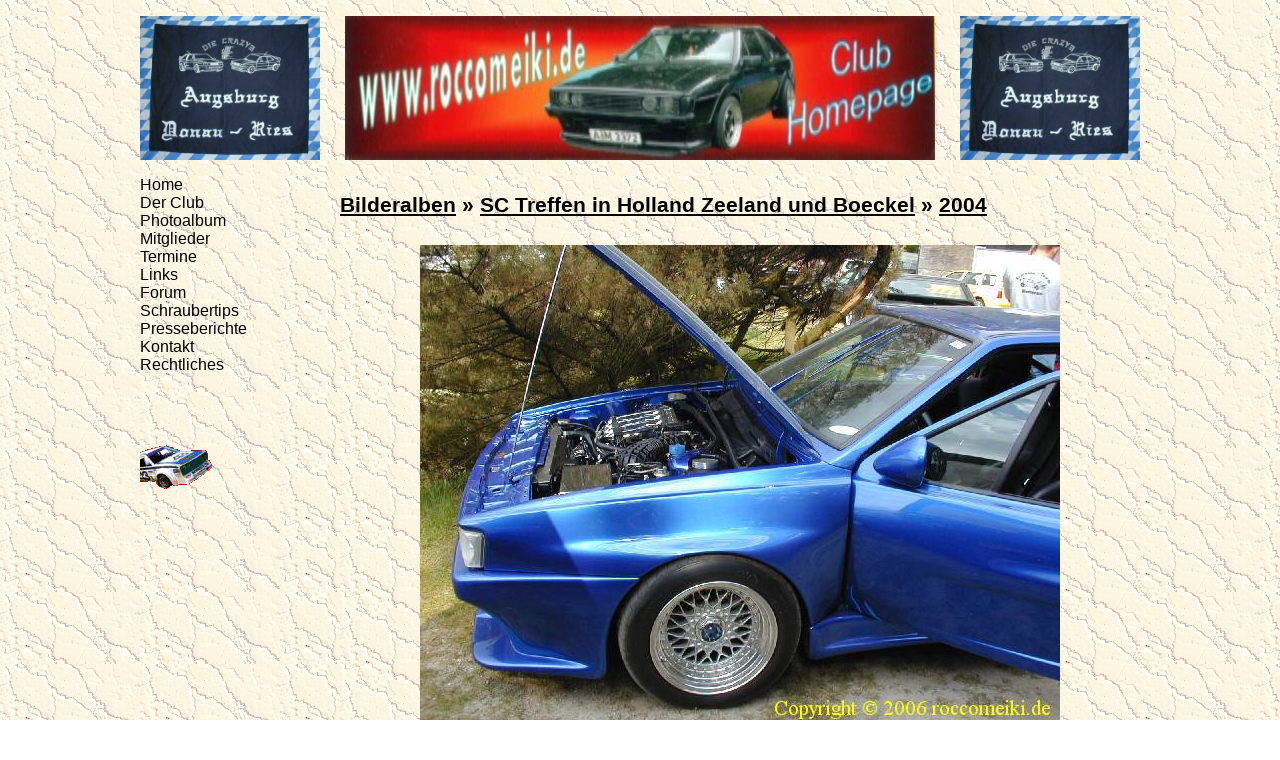

--- FILE ---
content_type: text/html; charset=UTF-8
request_url: https://roccomeiki.de/galerie.php?galid=18&galpicid=1068
body_size: 33704
content:
<!DOCTYPE html PUBLIC "-//W3C//DTD XHTML 1.0 Transitional//EN" "http://www.w3.org/TR/xhtml1/DTD/xhtml1-transitional.dtd" ><html xmlns="http://www.w3.org/1999/xhtml" xml:lang="en" lang="en" >
<head>
<title>roccomeiki.de</title>
<meta http-equiv="content-type" content="text/html; charset=iso-8859-1"/>
<link rel="stylesheet" href="css/stylesheet.css" type="text/css" />

</head>
<body>
<div id="pagewidth" >
	<!DOCTYPE html PUBLIC "-//W3C//DTD XHTML 1.0 Transitional//EN" "http://www.w3.org/TR/xhtml1/DTD/xhtml1-transitional.dtd" ><html xmlns="http://www.w3.org/1999/xhtml" xml:lang="en" lang="en" >
<head>
<title>roccomeiki.de</title>
<meta http-equiv="content-type" content="text/html;charset=utf-8" />
<link rel="stylesheet" href="css/stylesheet.css" type="text/css" />

</head>
<body>
	<div id="header">
		<div id="logo">
			<p style="text-align: center">
			<img border="0" src="images/clubfahn.jpg" width="180" height="144" align="left">
			<img border="0" src="images/banner01.jpg" width="590" height="144" align="center">
			<img border="0" src="images/clubfahn.jpg" width="180" height="144" align="right">
		</div>
	</div>
</body>
</html>	
	<div id="wrapper" class="clearfix">
		<div id="maincol">
			<!-- JavaScript f�r BB-Code-Funktion -->
<script src="01scripts/01module/01gallery/templates/javas.js" type="text/javascript"></script>
<script src="01scripts/01acp/system/js/mootools-core.js" type="text/javascript"></script>
<script src="01scripts/01acp/system/js/mootools-more.js" type="text/javascript"></script>
<script src="01scripts/01module/01gallery/templates/slimbox.js" type="text/javascript"></script>

<style type="text/css">
/* Die �brigen CSS-Defitionen werden im 01ACP->Einstellungen->Bildergalerie vorgenommen!
Dieser Abschnitt ist nur f�r korrekte Pfadangaben an dieser Stelle n�tig */

.lbLoading {
	background: #fff url(01scripts/01module/01gallery/images/loading.gif) no-repeat center;
}

#lbPrevLink:hover {
	background: transparent url(01scripts/01module/01gallery/images/prevlabel.gif) no-repeat 0 15%;
}

#lbNextLink:hover {
	background: transparent url(01scripts/01module/01gallery/images/nextlabel.gif) no-repeat 100% 15%;
}

#lbCloseLink {
	background: transparent url(01scripts/01module/01gallery/images/closelabel.gif) no-repeat center;
}
</style>

<script type="text/javascript">
Slimbox.scanPage = function() {
	$$(document.links).filter(function(el) {
		return el.rel && el.rel.test(/^lightbox/i);
	}).slimbox({
		/* Put custom options here */
		loop: true,
		name_galid: "galid",
		name_picfilename: "picfilename",
		name_picid: "galpicid",
		name_picpage: "picpage",
		name_galpage: "galpage",
		link_url: "/galerie.php?",		// KEINE VER�NDERUNG vornehmen!!!
		changeLocation:true,				// Beim Schlie�en der Lightbox springt das Hauptfenster zur Detailansicht des zuletzt in der Lightbox ge�ffneten Bildes
		initialWidth: 800,					// Anfangs-Breite f�r die Lightbox
		initialHeight: 600,					// Anfangs-H�he f�r die Lightbox
		overlayOpacity: 0.7,				// Transparenz des Hintergrund-Overlays (1 = 100%, 0=0%)
		overlayFadeDuration: 200,			// Dauer des Abdunklungs-Vorgangs (ms)
		imageFadeDuration: 0,				// Dauer des Bild-Fadein-Effekts (ms)
		resizeDuration: 0,					// Dauer des Resize-Vorgangs (ms)
		captionAnimationDuration: 0,		// Dauer bis der Subtitle eingeblendet wird (ms)
		counterText: "Bild <strong>{x}</strong> von <strong>{y}</strong> (Navigieren Sie mit den Pfeiltasten)",
		previousKeys: [37, 80, 33, 75],
		nextKeys: [39, 78, 76],
		closeKeys: [27, 8, 19, 69, 46, 35, 36]

		}, null, function(el) {
		return (this == el) || ((this.rel.length > 8) && (this.rel == el.rel));
	});
};
window.addEvent("domready", Slimbox.scanPage);
</script>

<link rel="stylesheet" type="text/css" href="01scripts/01module/01gallery/templates/style.css" />
<style type="text/css">
.cssgallery li{
	width:auto;
	height:115px;
}

.cssgallery li.stream{
	width:160px;
	height:115px;
}

.cssgallery li.smallstream{
	width:50px;
	height:67px;
}

.cssgallery a:link,
.cssgallery a:visited,
.cssgallery a:focus,
.cssgallery a:hover,
.cssgallery a:active{
	width:150px;
	height:150px;
	position:absolute; top:50%; left:50%;
	margin:-55px 0 0 -75px;
}

.cssgallery li.smallstream a:link,
.cssgallery li.smallstream a:visited,
.cssgallery li.smallstream a:focus,
.cssgallery li.smallstream a:hover,
.cssgallery li.smallstream a:active{
	width:40px;
	height:40px;
	position:absolute; top:50%; left:50%;
	margin:-30px 0 0 -20px;
}

</style>
<div id="_01gallery" class="box_out">

<a name="01jump2top"></a><h2 class="breadcrumps"><a href="/galerie.php#">Bilderalben</a> &raquo; <a href="/galerie.php?galid=16">SC Treffen in Holland Zeeland und Boeckel</a> &raquo; <a href="/galerie.php?galid=18">2004</a></h2><a href="01scripts/01module/01gallery/galerien/gal_18/bild-001_6f0bac834c.jpg?947" rel="lightbox-gal18set" title="bild-001.jpg - "></a><a href="01scripts/01module/01gallery/galerien/gal_18/bild-002_c48d1faab5.jpg?948" rel="lightbox-gal18set" title="bild-002.jpg - "></a><a href="01scripts/01module/01gallery/galerien/gal_18/bild-003_a9c949c856.jpg?949" rel="lightbox-gal18set" title="bild-003.jpg - "></a><a href="01scripts/01module/01gallery/galerien/gal_18/bild-004_8c4961d561.jpg?950" rel="lightbox-gal18set" title="bild-004.jpg - "></a><a href="01scripts/01module/01gallery/galerien/gal_18/bild-005_18a8d28c09.jpg?951" rel="lightbox-gal18set" title="bild-005.jpg - "></a><a href="01scripts/01module/01gallery/galerien/gal_18/bild-006_5c41d8b08e.jpg?952" rel="lightbox-gal18set" title="bild-006.jpg - "></a><a href="01scripts/01module/01gallery/galerien/gal_18/bild-007_bcf4c65d1d.jpg?953" rel="lightbox-gal18set" title="bild-007.jpg - "></a><a href="01scripts/01module/01gallery/galerien/gal_18/bild-008_0745216060.jpg?954" rel="lightbox-gal18set" title="bild-008.jpg - "></a><a href="01scripts/01module/01gallery/galerien/gal_18/bild-009_64ceef7907.jpg?955" rel="lightbox-gal18set" title="bild-009.jpg - "></a><a href="01scripts/01module/01gallery/galerien/gal_18/bild-010_8b763846af.jpg?956" rel="lightbox-gal18set" title="bild-010.jpg - "></a><a href="01scripts/01module/01gallery/galerien/gal_18/bild-011_10969bb082.jpg?957" rel="lightbox-gal18set" title="bild-011.jpg - "></a><a href="01scripts/01module/01gallery/galerien/gal_18/bild-012_3fae109faf.jpg?958" rel="lightbox-gal18set" title="bild-012.jpg - "></a><a href="01scripts/01module/01gallery/galerien/gal_18/bild-013_916b21fffd.jpg?959" rel="lightbox-gal18set" title="bild-013.jpg - "></a><a href="01scripts/01module/01gallery/galerien/gal_18/bild-014_a5f3c8d9bd.jpg?960" rel="lightbox-gal18set" title="bild-014.jpg - "></a><a href="01scripts/01module/01gallery/galerien/gal_18/bild-015_335cbcfec1.jpg?961" rel="lightbox-gal18set" title="bild-015.jpg - "></a><a href="01scripts/01module/01gallery/galerien/gal_18/bild-016_c4c621ca9c.jpg?962" rel="lightbox-gal18set" title="bild-016.jpg - "></a><a href="01scripts/01module/01gallery/galerien/gal_18/bild-017_f90e13125c.jpg?963" rel="lightbox-gal18set" title="bild-017.jpg - "></a><a href="01scripts/01module/01gallery/galerien/gal_18/bild-018_c63d933105.jpg?964" rel="lightbox-gal18set" title="bild-018.jpg - "></a><a href="01scripts/01module/01gallery/galerien/gal_18/bild-019_b590134f81.jpg?965" rel="lightbox-gal18set" title="bild-019.jpg - "></a><a href="01scripts/01module/01gallery/galerien/gal_18/bild-020_e833786315.jpg?966" rel="lightbox-gal18set" title="bild-020.jpg - "></a><a href="01scripts/01module/01gallery/galerien/gal_18/bild-021_49af5ecfec.jpg?967" rel="lightbox-gal18set" title="bild-021.jpg - "></a><a href="01scripts/01module/01gallery/galerien/gal_18/bild-022_5ecd41c36d.jpg?968" rel="lightbox-gal18set" title="bild-022.jpg - "></a><a href="01scripts/01module/01gallery/galerien/gal_18/bild-023_c488047a66.jpg?969" rel="lightbox-gal18set" title="bild-023.jpg - "></a><a href="01scripts/01module/01gallery/galerien/gal_18/bild-024_38eb144897.jpg?970" rel="lightbox-gal18set" title="bild-024.jpg - "></a><a href="01scripts/01module/01gallery/galerien/gal_18/bild-025_06cbc28392.jpg?971" rel="lightbox-gal18set" title="bild-025.jpg - "></a><a href="01scripts/01module/01gallery/galerien/gal_18/bild-026_20281f7969.jpg?972" rel="lightbox-gal18set" title="bild-026.jpg - "></a><a href="01scripts/01module/01gallery/galerien/gal_18/bild-027_1423a4e90d.jpg?973" rel="lightbox-gal18set" title="bild-027.jpg - "></a><a href="01scripts/01module/01gallery/galerien/gal_18/bild-028_6f129a024b.jpg?974" rel="lightbox-gal18set" title="bild-028.jpg - "></a><a href="01scripts/01module/01gallery/galerien/gal_18/bild-029_02db77b81a.jpg?975" rel="lightbox-gal18set" title="bild-029.jpg - "></a><a href="01scripts/01module/01gallery/galerien/gal_18/bild-030_a3d4aaca15.jpg?976" rel="lightbox-gal18set" title="bild-030.jpg - "></a><a href="01scripts/01module/01gallery/galerien/gal_18/bild-031_8a88410279.jpg?977" rel="lightbox-gal18set" title="bild-031.jpg - "></a><a href="01scripts/01module/01gallery/galerien/gal_18/bild-032_16502cb679.jpg?978" rel="lightbox-gal18set" title="bild-032.jpg - "></a><a href="01scripts/01module/01gallery/galerien/gal_18/bild-033_06b219ccd7.jpg?979" rel="lightbox-gal18set" title="bild-033.jpg - "></a><a href="01scripts/01module/01gallery/galerien/gal_18/bild-034_d695e1e295.jpg?980" rel="lightbox-gal18set" title="bild-034.jpg - "></a><a href="01scripts/01module/01gallery/galerien/gal_18/bild-035_8bbe3daf55.jpg?981" rel="lightbox-gal18set" title="bild-035.jpg - "></a><a href="01scripts/01module/01gallery/galerien/gal_18/bild-036_60da67ed4b.jpg?982" rel="lightbox-gal18set" title="bild-036.jpg - "></a><a href="01scripts/01module/01gallery/galerien/gal_18/bild-037_13bd178c1b.jpg?983" rel="lightbox-gal18set" title="bild-037.jpg - "></a><a href="01scripts/01module/01gallery/galerien/gal_18/bild-038_18e9ef18cc.jpg?984" rel="lightbox-gal18set" title="bild-038.jpg - "></a><a href="01scripts/01module/01gallery/galerien/gal_18/bild-039_62bccf5d11.jpg?985" rel="lightbox-gal18set" title="bild-039.jpg - "></a><a href="01scripts/01module/01gallery/galerien/gal_18/bild-040_dd3072ab88.jpg?986" rel="lightbox-gal18set" title="bild-040.jpg - "></a><a href="01scripts/01module/01gallery/galerien/gal_18/bild-041_f794bb2172.jpg?987" rel="lightbox-gal18set" title="bild-041.jpg - "></a><a href="01scripts/01module/01gallery/galerien/gal_18/bild-042_a5f41aae8d.jpg?988" rel="lightbox-gal18set" title="bild-042.jpg - "></a><a href="01scripts/01module/01gallery/galerien/gal_18/bild-043_e0f7e3d846.jpg?989" rel="lightbox-gal18set" title="bild-043.jpg - "></a><a href="01scripts/01module/01gallery/galerien/gal_18/bild-044_0c2d6b47f2.jpg?990" rel="lightbox-gal18set" title="bild-044.jpg - "></a><a href="01scripts/01module/01gallery/galerien/gal_18/bild-045_9763b04b30.jpg?991" rel="lightbox-gal18set" title="bild-045.jpg - "></a><a href="01scripts/01module/01gallery/galerien/gal_18/bild-046_d6686cb8f7.jpg?992" rel="lightbox-gal18set" title="bild-046.jpg - "></a><a href="01scripts/01module/01gallery/galerien/gal_18/bild-047_d550751173.jpg?993" rel="lightbox-gal18set" title="bild-047.jpg - "></a><a href="01scripts/01module/01gallery/galerien/gal_18/bild-048_1e9d762503.jpg?994" rel="lightbox-gal18set" title="bild-048.jpg - "></a><a href="01scripts/01module/01gallery/galerien/gal_18/bild-049_d0166ee55d.jpg?995" rel="lightbox-gal18set" title="bild-049.jpg - "></a><a href="01scripts/01module/01gallery/galerien/gal_18/bild-050_3657dadab3.jpg?996" rel="lightbox-gal18set" title="bild-050.jpg - "></a><a href="01scripts/01module/01gallery/galerien/gal_18/bild-051_0dbb78068a.jpg?997" rel="lightbox-gal18set" title="bild-051.jpg - "></a><a href="01scripts/01module/01gallery/galerien/gal_18/bild-052_6ff99839ff.jpg?998" rel="lightbox-gal18set" title="bild-052.jpg - "></a><a href="01scripts/01module/01gallery/galerien/gal_18/bild-053_3084c0925a.jpg?999" rel="lightbox-gal18set" title="bild-053.jpg - "></a><a href="01scripts/01module/01gallery/galerien/gal_18/bild-054_dbe89b75d8.jpg?1000" rel="lightbox-gal18set" title="bild-054.jpg - "></a><a href="01scripts/01module/01gallery/galerien/gal_18/bild-055_4f469d8d67.jpg?1001" rel="lightbox-gal18set" title="bild-055.jpg - "></a><a href="01scripts/01module/01gallery/galerien/gal_18/bild-056_0733089943.jpg?1002" rel="lightbox-gal18set" title="bild-056.jpg - "></a><a href="01scripts/01module/01gallery/galerien/gal_18/bild-057_024517a452.jpg?1003" rel="lightbox-gal18set" title="bild-057.jpg - "></a><a href="01scripts/01module/01gallery/galerien/gal_18/bild-058_b0ca483c40.jpg?1004" rel="lightbox-gal18set" title="bild-058.jpg - "></a><a href="01scripts/01module/01gallery/galerien/gal_18/bild-059_4e27d98453.jpg?1005" rel="lightbox-gal18set" title="bild-059.jpg - "></a><a href="01scripts/01module/01gallery/galerien/gal_18/bild-060_7202d78a2d.jpg?1006" rel="lightbox-gal18set" title="bild-060.jpg - "></a><a href="01scripts/01module/01gallery/galerien/gal_18/bild-061_c7b5377161.jpg?1007" rel="lightbox-gal18set" title="bild-061.jpg - "></a><a href="01scripts/01module/01gallery/galerien/gal_18/bild-062_136fe0e6f0.jpg?1008" rel="lightbox-gal18set" title="bild-062.jpg - "></a><a href="01scripts/01module/01gallery/galerien/gal_18/bild-063_8c89ad34c3.jpg?1009" rel="lightbox-gal18set" title="bild-063.jpg - "></a><a href="01scripts/01module/01gallery/galerien/gal_18/bild-064_8e40f6490b.jpg?1010" rel="lightbox-gal18set" title="bild-064.jpg - "></a><a href="01scripts/01module/01gallery/galerien/gal_18/bild-065_d62efe0530.jpg?1011" rel="lightbox-gal18set" title="bild-065.jpg - "></a><a href="01scripts/01module/01gallery/galerien/gal_18/bild-066_dc154c061f.jpg?1012" rel="lightbox-gal18set" title="bild-066.jpg - "></a><a href="01scripts/01module/01gallery/galerien/gal_18/bild-067_4602f74b81.jpg?1013" rel="lightbox-gal18set" title="bild-067.jpg - "></a><a href="01scripts/01module/01gallery/galerien/gal_18/bild-068_8da50a24c9.jpg?1014" rel="lightbox-gal18set" title="bild-068.jpg - "></a><a href="01scripts/01module/01gallery/galerien/gal_18/bild-069_07a5be0429.jpg?1015" rel="lightbox-gal18set" title="bild-069.jpg - "></a><a href="01scripts/01module/01gallery/galerien/gal_18/bild-070_7953a1f72c.jpg?1016" rel="lightbox-gal18set" title="bild-070.jpg - "></a><a href="01scripts/01module/01gallery/galerien/gal_18/bild-071_c0d8ef3712.jpg?1017" rel="lightbox-gal18set" title="bild-071.jpg - "></a><a href="01scripts/01module/01gallery/galerien/gal_18/bild-072_b12e0158fa.jpg?1018" rel="lightbox-gal18set" title="bild-072.jpg - "></a><a href="01scripts/01module/01gallery/galerien/gal_18/bild-073_b3f1e6e36a.jpg?1019" rel="lightbox-gal18set" title="bild-073.jpg - "></a><a href="01scripts/01module/01gallery/galerien/gal_18/bild-074_79e7f9b80b.jpg?1020" rel="lightbox-gal18set" title="bild-074.jpg - "></a><a href="01scripts/01module/01gallery/galerien/gal_18/bild-075_595f9ead38.jpg?1021" rel="lightbox-gal18set" title="bild-075.jpg - "></a><a href="01scripts/01module/01gallery/galerien/gal_18/bild-076_e1c2192849.jpg?1022" rel="lightbox-gal18set" title="bild-076.jpg - "></a><a href="01scripts/01module/01gallery/galerien/gal_18/bild-077_2eeda86eca.jpg?1023" rel="lightbox-gal18set" title="bild-077.jpg - "></a><a href="01scripts/01module/01gallery/galerien/gal_18/bild-078_7c3ba3f179.jpg?1024" rel="lightbox-gal18set" title="bild-078.jpg - "></a><a href="01scripts/01module/01gallery/galerien/gal_18/bild-079_32d662dbed.jpg?1025" rel="lightbox-gal18set" title="bild-079.jpg - "></a><a href="01scripts/01module/01gallery/galerien/gal_18/bild-080_5188b9f3bf.jpg?1026" rel="lightbox-gal18set" title="bild-080.jpg - "></a><a href="01scripts/01module/01gallery/galerien/gal_18/bild-081_107cafc627.jpg?1027" rel="lightbox-gal18set" title="bild-081.jpg - "></a><a href="01scripts/01module/01gallery/galerien/gal_18/bild-082_a45f3da983.jpg?1028" rel="lightbox-gal18set" title="bild-082.jpg - "></a><a href="01scripts/01module/01gallery/galerien/gal_18/bild-083_fca4efd999.jpg?1029" rel="lightbox-gal18set" title="bild-083.jpg - "></a><a href="01scripts/01module/01gallery/galerien/gal_18/bild-084_af8e0feff8.jpg?1030" rel="lightbox-gal18set" title="bild-084.jpg - "></a><a href="01scripts/01module/01gallery/galerien/gal_18/bild-085_431778b312.jpg?1031" rel="lightbox-gal18set" title="bild-085.jpg - "></a><a href="01scripts/01module/01gallery/galerien/gal_18/bild-086_42e648d685.jpg?1032" rel="lightbox-gal18set" title="bild-086.jpg - "></a><a href="01scripts/01module/01gallery/galerien/gal_18/bild-087_a1df775418.jpg?1033" rel="lightbox-gal18set" title="bild-087.jpg - "></a><a href="01scripts/01module/01gallery/galerien/gal_18/bild-088_2f14a1c1d4.jpg?1034" rel="lightbox-gal18set" title="bild-088.jpg - "></a><a href="01scripts/01module/01gallery/galerien/gal_18/bild-089_d676d50de1.jpg?1035" rel="lightbox-gal18set" title="bild-089.jpg - "></a><a href="01scripts/01module/01gallery/galerien/gal_18/bild-090_f46f0603e6.jpg?1036" rel="lightbox-gal18set" title="bild-090.jpg - "></a><a href="01scripts/01module/01gallery/galerien/gal_18/bild-091_a57ae1275e.jpg?1037" rel="lightbox-gal18set" title="bild-091.jpg - "></a><a href="01scripts/01module/01gallery/galerien/gal_18/bild-092_490ee83551.jpg?1038" rel="lightbox-gal18set" title="bild-092.jpg - "></a><a href="01scripts/01module/01gallery/galerien/gal_18/bild-093_15bbe2c444.jpg?1039" rel="lightbox-gal18set" title="bild-093.jpg - "></a><a href="01scripts/01module/01gallery/galerien/gal_18/bild-094_df12f14e3a.jpg?1040" rel="lightbox-gal18set" title="bild-094.jpg - "></a><a href="01scripts/01module/01gallery/galerien/gal_18/bild-095_ec932f17a8.jpg?1041" rel="lightbox-gal18set" title="bild-095.jpg - "></a><a href="01scripts/01module/01gallery/galerien/gal_18/bild-096_858df53601.jpg?1042" rel="lightbox-gal18set" title="bild-096.jpg - "></a><a href="01scripts/01module/01gallery/galerien/gal_18/bild-097_61691a470c.jpg?1043" rel="lightbox-gal18set" title="bild-097.jpg - "></a><a href="01scripts/01module/01gallery/galerien/gal_18/bild-098_33f6c50019.jpg?1044" rel="lightbox-gal18set" title="bild-098.jpg - "></a><a href="01scripts/01module/01gallery/galerien/gal_18/bild-099_fd5a28b978.jpg?1045" rel="lightbox-gal18set" title="bild-099.jpg - "></a><a href="01scripts/01module/01gallery/galerien/gal_18/bild-100_b64b5acf29.jpg?1046" rel="lightbox-gal18set" title="bild-100.jpg - "></a><a href="01scripts/01module/01gallery/galerien/gal_18/bild-101_382c9c9c03.jpg?1047" rel="lightbox-gal18set" title="bild-101.jpg - "></a><a href="01scripts/01module/01gallery/galerien/gal_18/bild-102_016d5dcf68.jpg?1048" rel="lightbox-gal18set" title="bild-102.jpg - "></a><a href="01scripts/01module/01gallery/galerien/gal_18/bild-103_4c488d4f2b.jpg?1049" rel="lightbox-gal18set" title="bild-103.jpg - "></a><a href="01scripts/01module/01gallery/galerien/gal_18/bild-104_7a90a2fd7e.jpg?1050" rel="lightbox-gal18set" title="bild-104.jpg - "></a><a href="01scripts/01module/01gallery/galerien/gal_18/bild-105_abeebd1742.jpg?1052" rel="lightbox-gal18set" title="bild-105.jpg - "></a><a href="01scripts/01module/01gallery/galerien/gal_18/bild-106_d75ca57c18.jpg?1051" rel="lightbox-gal18set" title="bild-106.jpg - "></a><a href="01scripts/01module/01gallery/galerien/gal_18/bild-107_3e25349e93.jpg?1053" rel="lightbox-gal18set" title="bild-107.jpg - "></a><a href="01scripts/01module/01gallery/galerien/gal_18/bild-108_ef39158436.jpg?1054" rel="lightbox-gal18set" title="bild-108.jpg - "></a><a href="01scripts/01module/01gallery/galerien/gal_18/bild-109_2bb3500d9d.jpg?1055" rel="lightbox-gal18set" title="bild-109.jpg - "></a><a href="01scripts/01module/01gallery/galerien/gal_18/bild-110_9a597f9aff.jpg?1056" rel="lightbox-gal18set" title="bild-110.jpg - "></a><a href="01scripts/01module/01gallery/galerien/gal_18/bild-111_633b21a0dc.jpg?1057" rel="lightbox-gal18set" title="bild-111.jpg - "></a><a href="01scripts/01module/01gallery/galerien/gal_18/bild-112_649fc3ef0e.jpg?1058" rel="lightbox-gal18set" title="bild-112.jpg - "></a><a href="01scripts/01module/01gallery/galerien/gal_18/bild-113_3a031bd842.jpg?1059" rel="lightbox-gal18set" title="bild-113.jpg - "></a><a href="01scripts/01module/01gallery/galerien/gal_18/bild-114_7d739d314b.jpg?1060" rel="lightbox-gal18set" title="bild-114.jpg - "></a><a href="01scripts/01module/01gallery/galerien/gal_18/bild-115_051b6220de.jpg?1061" rel="lightbox-gal18set" title="bild-115.jpg - "></a><a href="01scripts/01module/01gallery/galerien/gal_18/bild-116_fdc10c5481.jpg?1062" rel="lightbox-gal18set" title="bild-116.jpg - "></a><a href="01scripts/01module/01gallery/galerien/gal_18/bild-117_7025bd5be6.jpg?1063" rel="lightbox-gal18set" title="bild-117.jpg - "></a><a href="01scripts/01module/01gallery/galerien/gal_18/bild-118_eb327d1e9b.jpg?1064" rel="lightbox-gal18set" title="bild-118.jpg - "></a><a href="01scripts/01module/01gallery/galerien/gal_18/bild-119_04f153809f.jpg?1065" rel="lightbox-gal18set" title="bild-119.jpg - "></a><a href="01scripts/01module/01gallery/galerien/gal_18/bild-120_d007b248ec.jpg?1066" rel="lightbox-gal18set" title="bild-120.jpg - "></a><a href="01scripts/01module/01gallery/galerien/gal_18/bild-121_c9d28c48f1.jpg?1067" rel="lightbox-gal18set" title="bild-121.jpg - "></a><div class="picdetailview">
	<a href="01scripts/01module/01gallery/galerien/gal_18/bild-122_12d6df5b63.jpg?1068" rel="lightbox-gal18set" title="bild-122.jpg - ">
		<img src="01scripts/01module/01gallery/galerien/gal_18/bild-122_12d6df5b63.jpg" alt="bild-122.jpg - " class="picdetailimg" />
	</a>
	<h3 class="picdetailh3">bild-122.jpg</h3>
	<p></p>
</div>

<table border="0" align="center" width="100%">
	<tr>
		<td width="33%" align="center">
					<a href="/galerie.php?galid=18&amp;galpicid=1067">&laquo; Vorheriges Bild</a>
				</td>
		<td width="33%" align="center">
			<b>Bild 122</b> von 142<br />
			<a href="/galerie.php?galid=18">&raquo; Zur&uuml;ck zur &Uuml;bersicht &laquo;</a>
		</td>
		<td width="33%" align="cener">
					<a href="/galerie.php?galid=18&amp;galpicid=1069">N&auml;chstes Bild &raquo;</a>
				</td>
	</tr>
</table>

<div class="picstream">
	

<ul class="cssgallery">
<li class="stream"><a href="/galerie.php?galid=18&amp;galpicid=1066"><img src="01scripts/01module/01gallery/galerien/gal_18/bild-120_d007b248ec_tb.jpg" alt="Bild-Thumbnail" /></a></li>
<li class="stream"><a href="/galerie.php?galid=18&amp;galpicid=1067"><img src="01scripts/01module/01gallery/galerien/gal_18/bild-121_c9d28c48f1_tb.jpg" alt="Bild-Thumbnail" /></a></li>
<li class="stream"><a href="#01jump2top" class="stream"><img src="01scripts/01module/01gallery/galerien/gal_18/bild-122_12d6df5b63_tb.jpg" alt="Bild-Thumbnail" /></a></li>
<li class="stream"><a href="/galerie.php?galid=18&amp;galpicid=1069"><img src="01scripts/01module/01gallery/galerien/gal_18/bild-123_7ad45cef67_tb.jpg" alt="Bild-Thumbnail" /></a></li>
<li class="stream"><a href="/galerie.php?galid=18&amp;galpicid=1070"><img src="01scripts/01module/01gallery/galerien/gal_18/bild-124_7eeab9591e_tb.jpg" alt="Bild-Thumbnail" /></a></li>
</ul>

</div>
<br style="clear: both;" /><a href="01scripts/01module/01gallery/galerien/gal_18/bild-123_7ad45cef67.jpg?1069" rel="lightbox-gal18set" title="bild-123.jpg - "></a><a href="01scripts/01module/01gallery/galerien/gal_18/bild-124_7eeab9591e.jpg?1070" rel="lightbox-gal18set" title="bild-124.jpg - "></a><a href="01scripts/01module/01gallery/galerien/gal_18/bild-125_4eb0b4110f.jpg?1071" rel="lightbox-gal18set" title="bild-125.jpg - "></a><a href="01scripts/01module/01gallery/galerien/gal_18/bild-126_0be43e079c.jpg?1072" rel="lightbox-gal18set" title="bild-126.jpg - "></a><a href="01scripts/01module/01gallery/galerien/gal_18/bild-127_9113409d7f.jpg?1073" rel="lightbox-gal18set" title="bild-127.jpg - "></a><a href="01scripts/01module/01gallery/galerien/gal_18/bild-128_4e2919bfc4.jpg?1074" rel="lightbox-gal18set" title="bild-128.jpg - "></a><a href="01scripts/01module/01gallery/galerien/gal_18/bild-129_258ef92bba.jpg?1075" rel="lightbox-gal18set" title="bild-129.jpg - "></a><a href="01scripts/01module/01gallery/galerien/gal_18/bild-130_656a463832.jpg?1076" rel="lightbox-gal18set" title="bild-130.jpg - "></a><a href="01scripts/01module/01gallery/galerien/gal_18/bild-131_cfd76bb57d.jpg?1077" rel="lightbox-gal18set" title="bild-131.jpg - "></a><a href="01scripts/01module/01gallery/galerien/gal_18/bild-132_47a798c475.jpg?1078" rel="lightbox-gal18set" title="bild-132.jpg - "></a><a href="01scripts/01module/01gallery/galerien/gal_18/bild-133_89de2dc03d.jpg?1079" rel="lightbox-gal18set" title="bild-133.jpg - "></a><a href="01scripts/01module/01gallery/galerien/gal_18/bild-134_bee9a038fe.jpg?1080" rel="lightbox-gal18set" title="bild-134.jpg - "></a><a href="01scripts/01module/01gallery/galerien/gal_18/bild-135_f9e6ac8a05.jpg?1081" rel="lightbox-gal18set" title="bild-135.jpg - "></a><a href="01scripts/01module/01gallery/galerien/gal_18/bild-136_9448276689.jpg?1082" rel="lightbox-gal18set" title="bild-136.jpg - "></a><a href="01scripts/01module/01gallery/galerien/gal_18/bild-137_1e12d895ed.jpg?1083" rel="lightbox-gal18set" title="bild-137.jpg - "></a><a href="01scripts/01module/01gallery/galerien/gal_18/bild-138_7069256dad.jpg?1084" rel="lightbox-gal18set" title="bild-138.jpg - "></a><a href="01scripts/01module/01gallery/galerien/gal_18/bild-139_8a28ef0902.jpg?1085" rel="lightbox-gal18set" title="bild-139.jpg - "></a><a href="01scripts/01module/01gallery/galerien/gal_18/bild-140_4a176abc9c.jpg?1086" rel="lightbox-gal18set" title="bild-140.jpg - "></a><a href="01scripts/01module/01gallery/galerien/gal_18/bild-141_66d26454ca.jpg?1087" rel="lightbox-gal18set" title="bild-141.jpg - "></a><a href="01scripts/01module/01gallery/galerien/gal_18/bild-142_eb218b749c.jpg?1088" rel="lightbox-gal18set" title="bild-142.jpg - "></a>
<a name="01jumpcomments"></a><a name="01comment"></a>
<a name="01jumpcomments_add"></a>


<form action="/galerie.php?galid=18&amp;galpicid=1068&amp;galcompage=0&amp;galcompage=1#01jumpcomments_add" method="post" name="post">
<table align="center" class="page_text commentaddbox">

	<tr>
		<td colspan="2"><h2>Kommentar hinzuf&uuml;gen</h2></td>
	</tr>

    <tr>
        <td style="width:340px"><input type="text" name="autor" id="input_autor" size="50" class="input_field" value="" /></td>
		<td><b><label for="input_autor">Name*</label></b></td>
    </tr>

    <tr>
        <td><input type="text" name="email" id="input_email" size="50" class="input_field" value="" /></td>
		<td><b><label for="input_email">E-Mail</label></b></td>
    </tr>

    <tr>
        <td><input type="text" name="url" id="input_url" size="50" class="input_field" value="http://" /></td>
		<td><b><label for="input_url">Homepage</label></b></td>
    </tr>
    <tr>
        <td colspan="2">
            <input type="button" value="B" style="font-weight: bold;" onclick="bbcinsert('[B]', '[/B]')" class="input_button" />
            <input type="button" value="I" style="font-style: italic;" onclick="bbcinsert('[I]', '[/I]')" class="input_button" />
            <input type="button" value="U" style="font-style: underline;" onclick="bbcinsert('[U]', '[/U]')" class="input_button" />
            <input type="button" value="Center" onclick="bbcinsert('[CENTER]', '[/CENTER]')" class="input_button" />
            <input type="button" value="Zitat" onclick="bbcinsert('[QUOTE]', '[/QUOTE]')" class="input_button" />
            &nbsp;&nbsp;&nbsp;&nbsp;
            <input type="button" value="Bild" onclick="bbcinsert('[IMG]', '[/IMG]')" class="input_button" />
            <input type="button" value="URL" onclick="bbcinsert('[URL=http://]', '[/URL]')" class="input_button" />
            <input type="button" value="@" onclick="bbcinsert('[EMAIL=@]', '[/EMAIL]')" class="input_button" />
        </td>
    </tr>
    <tr>
        <td colspan="2">
            <a href="#textarea" onclick="javascript:bbcinsert(' :eek: ', '');"><img src="01scripts/01pics/smilies/1.gif" alt="Smilie" border="0" /></a>
            <a href="#textarea" onclick="javascript:bbcinsert(' :D ', '');"><img src="01scripts/01pics/smilies/2.gif" alt="Smilie" border="0" /></a>
            <a href="#textarea" onclick="javascript:bbcinsert(' :p ', '');"><img src="01scripts/01pics/smilies/3.gif" alt="Smilie" border="0" /></a>
            <a href="#textarea" onclick="javascript:bbcinsert(' :?: ', '');"><img src="01scripts/01pics/smilies/4.gif" alt="Smilie" border="0" /></a>
            <a href="#textarea" onclick="javascript:bbcinsert(' 8) ', '');"><img src="01scripts/01pics/smilies/5.gif" alt="Smilie" border="0" /></a>
            <a href="#textarea" onclick="javascript:bbcinsert(' :( ', '');"><img src="01scripts/01pics/smilies/6.gif" alt="Smilie" border="0" /></a>
            <a href="#textarea" onclick="javascript:bbcinsert(' :x: ', '');"><img src="01scripts/01pics/smilies/7.gif" alt="Smilie" border="0" /></a>
            <a href="#textarea" onclick="javascript:bbcinsert(' :O_o: ', '');"><img src="01scripts/01pics/smilies/8.gif" alt="Smilie" border="0" /></a>
            <a href="#textarea" onclick="javascript:bbcinsert(' :o ', '');"><img src="01scripts/01pics/smilies/9.gif" alt="Smilie" border="0" /></a>
            <a href="#textarea" onclick="javascript:bbcinsert(' :lol: ', '');"><img src="01scripts/01pics/smilies/10.gif" alt="Smilie" border="0" /></a>
            <a href="#textarea" onclick="javascript:bbcinsert(' :x( ', '');"><img src="01scripts/01pics/smilies/11.gif" alt="Smilie" border="0" /></a>
            <a href="#textarea" onclick="javascript:bbcinsert(' :no: ', '');"><img src="01scripts/01pics/smilies/12.gif" alt="Smilie" border="0" /></a>
            <a href="#textarea" onclick="javascript:bbcinsert(' :-: ', '');"><img src="01scripts/01pics/smilies/13.gif" alt="Smilie" border="0" /></a>
            <a href="#textarea" onclick="javascript:bbcinsert(' :rolleyes: ', '');"><img src="01scripts/01pics/smilies/14.gif" alt="Smilie" border="0" /></a>
            <a href="#textarea" onclick="javascript:bbcinsert(' ;( ', '');"><img src="01scripts/01pics/smilies/15.gif" alt="Smilie" border="0" /></a>
            <a href="#textarea" onclick="javascript:bbcinsert(' :) ', '');"><img src="01scripts/01pics/smilies/16.gif" alt="Smilie" border="0" /></a>
            <a href="#textarea" onclick="javascript:bbcinsert(' ;)D ', '');"><img src="01scripts/01pics/smilies/17.gif" alt="Smilie" border="0" /></a>
            <a href="#textarea" onclick="javascript:bbcinsert(' X-X ', '');"><img src="01scripts/01pics/smilies/18.gif" alt="Smilie" border="0" /></a>
            <a href="#textarea" onclick="javascript:bbcinsert(' ;) ', '');"><img src="01scripts/01pics/smilies/19.gif" alt="Smilie" border="0" /></a>
            <a href="#textarea" onclick="javascript:bbcinsert(' :yes: ', '');"><img src="01scripts/01pics/smilies/20.gif" alt="Smilie" border="0" /></a>
        </td>
    </tr>
    <tr>
        <td colspan="2">
                        <input type="hidden" name="link" value="" />
            <input type="hidden" name="time" value="1768948904" />
            <textarea name="comment" rows="8" cols="60"></textarea>
            <br /><input type="checkbox" name="deaktiv_bbc" value="1" id="input_bbc" /> <label for="input_bbc">Smilies &amp; BB-Code <b>de</b>aktivieren?</label>
        </td>
    </tr>
    <tr>
        <td>
                            <img src="01scripts/01pics/secimg.php" alt="Sicherheitscode (Spamschutz)" title="Sicherheitscode: Anti-Spam-System" /> <input type="text" name="antispam" id="input_captcha" size="10" class="input_field" /> <b><label for="input_captcha">Spamschutz*</label></b>
                    </td>
		<td>
            <input type="hidden" name="send_comment" value="1" />
			<input type="hidden" name="modul_comment" value="01gallery" />
            <input type="hidden" name="uid" value="58dfd2376c8922faea2db245bd50b9c8" />
            <input type="submit" value=" Kommentar absenden " class="input" />
		</td>
    </tr>
</table>
</form>
<p align="center" class="copyright">
<b>01-Gallery</b> &copy; 2003-2026 by <a href="http://www.01-scripts.de" target="_blank">01-Scripts.de</a>
</p>

</div>			</div>
	<div id="leftcol">
		<!DOCTYPE html PUBLIC "-//W3C//DTD XHTML 1.0 Transitional//EN" "http://www.w3.org/TR/xhtml1/DTD/xhtml1-transitional.dtd" ><html xmlns="http://www.w3.org/1999/xhtml" xml:lang="en" lang="en" >
<head>
<title>roccomeiki.de</title>
<meta http-equiv="content-type" content="text/html; charset=iso-8859-1"/>
<link rel="stylesheet" href="css/stylesheet.css" type="text/css" />

</head>
<body>
<div id="menue">
	<ul>
		<li><a href="index.php">Home</a></li>
		<li><a href="club.php">Der Club</a></li>
		<li><a href="galerie.php">Photoalbum</a></li>
		<li><a href="mitglieder.php">Mitglieder</a></li>
		<li><a href="termine.php">Termine</a></li>
		<li><a href="links.php">Links</a></li>
		<li><a href="http://www.sciroccoforum.de" target="_blank">Forum</a></li>
		<li><a href="tipps.php">Schraubertips</a></li>
		<li><a href="presse.php">Presseberichte</a></li>
		<li><a href="kontakt.php">Kontakt</a></li>
		<li><a href="disclaimer.php">Rechtliches</a></li>
	</ul>
</div>
<br/>
<br/>
<br/>
<p><img src="../images/rocco11.gif"/></p>
<br/>
<br/>
<br/>

</body>
</html>	</div>
	<div>
		<!DOCTYPE html PUBLIC "-//W3C//DTD XHTML 1.0 Transitional//EN" "http://www.w3.org/TR/xhtml1/DTD/xhtml1-transitional.dtd" ><html xmlns="http://www.w3.org/1999/xhtml" xml:lang="en" lang="en" >
<head>
<title>roccomeiki.de</title>
<meta http-equiv="content-type" content="text/html;charset=utf-8" />
<link rel="stylesheet" href="css/stylesheet.css" type="text/css" />

</head>
<body>
<div id="footer">Copyright by roccomeiki</div>
</body>
</html>	</div>
</div>
</div>
</body>
</html>

--- FILE ---
content_type: text/css
request_url: https://roccomeiki.de/css/stylesheet.css
body_size: 2916
content:
html, body{
 background-image: url(../images/xback.gif); 
 margin:0; 
 padding:0;
 height: 100%;
 padding: 0 0 1px 0;  
} 

#pagewidth{
 font-family: Verdana, Arial, Helvetica, sans-serif;
 background-image: url(../images/xback.gif); 
 width:1000px; 
 text-align:left; 
 margin:0 auto; 
} 
 
#header{
 margin: 0px auto;
 background-image: url(../images/xback.gif);
 height:180px;  
 width:100%;
 display:inline;
 overflow:auto;
} 

#leftcol{
 background-image: url(../images/xback.gif);
 width:200px; 
 float:left; 
 position:relative; 
  }
 
#maincol{
 background-image: url(../images/xback.gif);
 position:relative;
 width:800px;
 float:right;
 height:100%; 
 }
 
#club_nav{
 position:relative;
 float:left;
 }

#main{
 padding: 5 px;
 position:relative;
 float:left;
 }
 
#footer{
 font-size:10px;
 background-image: url(../images/xback.gif);
 text-align:right;
 height:150px; 
 clear:both;
 overflow:auto;
} 

#maincol{
	font-family: Verdana, Arial, Helvetica, sans-serif;
	font-size: 90%;
}

#maincol li a, #maincol li a:link {
	text-decoration: none;
	color: #000000;
	padding: px;
}
#maincol li a:visited {
	color: #000000;
}
#maincol li a:hover, #maincol li a:active, #maincol li a:focus {
	color: #CC0000;
}

.clearfix:after {
 content: "."; 
 display: block; 
 height: 0; 
 clear: both; 
 visibility: hidden;
 }
 
.clearfix{display: inline-block;}

/* Hides from IE-mac \*/
* html .clearfix{height: 1%;}
.clearfix{display: block;}
/* End hide from IE-mac */  

/* Navigation left*/
#menue {
	font-family: Verdana, Arial, Helvetica, sans-serif;
	text-align: left;
	width: 180px;
	font-size: 100%;
}

#menue ul {
	list-style-type: none;
	margin: 0px;
	padding: 0px;
}
#menue li {
	display: block;
}
#menue li a, #menue li a:link {
	text-decoration: none;
	display: block;
	color: #000000;
	width: 180px;
	padding: px;
}
#menue li a:visited {
	color: #000000;
}
#menue li a:hover, #menue li a:active, #menue li a:focus {
	color: #CC0000;
}

/* Navigation Clubsite*/
#headermenue {
	font-family: Verdana, Arial, Helvetica, sans-serif;
	font-weight: bold;
	text-align: left;
	font-size: 95%;
	width: 780px;	
}

#headermenue ul {
	list-style-type: none;
	margin: 0px;
	padding: 0px;
}
#headermenue li {
	display: inline;
	margin: 0px;
	padding: 0px;
}

#headermenue li a, #headermenue li a:link {
	text-decoration: none;
	padding: 0 0px;
	color: #000000;
}
#headermenue li a:visited {
	color: #000000;
}
#headermenue li a:hover, #headermenue li a:focus, #headermenue li a:active {
	text-decoration: overline underline;
	color: #cc0000;	
}



/* ******************************************************************** */ 
/*                      printer styles                                  */ 
/* ******************************************************************** */ 
     
 @media print{ 
/*hide the left column when printing*/ 
#leftcol{display:none;} 
#twocols, #maincol{width:100%; float:none;}
}

--- FILE ---
content_type: text/css
request_url: https://roccomeiki.de/01scripts/01module/01gallery/templates/style.css
body_size: 7344
content:
/* Äußere Box für den gesamten Bildergalerie-Bereich - DIV selber (id = _01gallery) */
#_01gallery{
    text-align:left;
    }

.box_out{
    width: 100%;
    margin: 0 auto;
    color:#000;
    text-align:left;
    font-family: Verdana, Arial, Helvetica, sans-serif;
    font-size:10pt;
    }

/* Link-Definitionen (box_out) */
.box_out a:link,.box_out a:visited  {
    text-decoration: underline;
    color: #000;
}
.box_out a:hover  {
    text-decoration: none;
    color: #000;
}

/* Textattribute für Fehlermeldungen */
p.errormsg {
    color:red;
}

/* Formatierung der Bilderalben Breadcrumps */
h2.breadcrumps {
    font-size:21px;
}










/* Galerie-Auflistung */
/* Allgemeine Formatierung des Beschreibungstextes */
.gallist_u_beschreibung p {
    margin:0;
    margin-top:5px;
}

/* Aussehen der Passwort-Box, die angezeigt wird, wenn eine Galerie mit einem Passwort geschützt ist */
.galpwbox {
    width:400px;
    height:125px;
    margin: 0 auto;

    padding:5px;
    border:1px solid #eee;

    text-align:center;
}


/* Auflistung untereinander */
/* Formatierung des Galerienamens */
h3.gal_title {
    margin-top:0;
    margin-bottom:5px;
    font-weight:normal;
}

/* Formatierung des Hinweistextes, wenn ein Bilderalbum mit einem Passwort geschützt wrde */
.gallist_u_beschreibung p.gal_password {
    font-size:8pt;
}

/* Rahmen für die Tabellenzellen */
td.gallist_u_beschreibung {
    border-bottom:0px solid #000;
}

/* Rahmen für Galerie-Thubnails */
td.gallist_u_thumbnail img {
    border:1px solid #000;
    padding:5px;
}

/* Bildergalerien auflisten (nebeneinander), DIV-Box */
div.gallistbox {
    height: 140px;                                  /* Höhe der Box, ggf. an Thumbnail-Größe anpassen */
    float:left;
    margin:4px;
    padding:3px;
    width:180px;
    text-align:center;
    }







/* CSS-Definitionen für die Thumbnail-Auflistung */
/* CSS-Gallery by dnevnikeklektika.com
-   http://web.archive.org/web/20070410114605/http://dnevnikeklektika.com/en/css-gallery-layout-en
-   http://dnevnikeklektika.com/en/css-gallery-layout-en
*/
.cssgallery{
    margin:0; padding:0;                    /* NICHT VERÄNDERN!!! */
    margin-top:10px;
    overflow:hidden;                        /* NICHT VERÄNDERN!!! - Clears the floats */
    width:100%;                             /* NICHT VERÄNDERN!!! - IE and older Opera fix for clearing, they need a dimension */
    list-style:none;                        /* NICHT VERÄNDERN!!! */
}

.cssgallery li{
    float:left;                             /* NICHT VERÄNDERN!!! */
    display:inline;                         /* NICHT VERÄNDERN!!! - For IE so it does not double the 1% left margin */
    margin:0 0 0 1%; padding:0 0;   /* Bestimmt den Abstand der einzelnen Bilder zueinander */
    position:relative;                      /* NICHT VERÄNDERN!!! - This is the key */
    text-align:center;
}

.cssgallery a{
    display:block;
    margin:0 auto;
}

.cssgallery img{                    /* Hier kann ein Rahmen um die Thumbnails angelegt werden */
    padding:3px;
    border:1px solid #000;
}

a img{ border:none; }                       /* NICHT VERÄNDERN!!! - A small fix */









/* DIV für die Detailansicht eines einzelnen Bildes */
div.picdetailview {
    width:95%;
    margin:0 auto;
    padding:10px;

    text-align:center;
}

/* CSS-Classe des Detailbildes */
img.picdetailimg {
    width:auto !important;
    width:100%;
    max-width:100%;
    border:0;
}

/* CSS-Classe für Bildtitel in der Detailansicht */
h3.picdetailh3 {
    margin-top:5px;
    margin-bottom:10px;
}

/* Beschreibungstext in der Detailansicht */
div.picdetailview p {

}

/* DIV-Box für die Thumbnails unterhalb der Detailansicht (Smallstream) */
div.picstream {
    clear: both;
    float: left;
    width: 100%;
    overflow: hidden;
}
div.picstream ul.cssgallery {
    width: auto;
    float: left;
    position: relative;
    left: 50%;
    margin: 0 auto;
    padding: 0;
    list-style-type: none;
    overflow: visible;
}
div.picstream ul.cssgallery li.stream {
    float: left;
    position: relative;
    margin:0;
    right: 50%;
}





/* Definition für Kommentar-Box (Anzeige von Kommentaren) */
.commentbitbox {
    width:80%;
    text-align:left;
    border: 1px dotted #999;
    padding:8px;
    margin:0 auto;
    }

.comment_text {
    font-size:12px;
    text-decoration:none;
    }

/* Definition für Kommentar-Hinzufügen-Tabelle */
.commentaddbox {
    width:82%;                  /* 2% größer als width von .commentbitbox wählen */
    text-align:left;
    border: 1px dotted #999;
    padding:8px;
    }

/* Aussehen der Hinweisbox für die Ausgabe von Meldungen */
.meldungen_01 {
    line-height:16pt;
    text-align: left;
    font-size:12px;
    background-color: #DDDDDD;

    margin: 20px 0;
    padding: 5px 20px 5px 20px;
    border-top: 2px solid #000;
    border-bottom: 2px solid #000;
    }








/* Formatierung der Tabelle mit Weiter- und Zurück-Links bei mehrseitigen Auflistungen */
.galpagestable,
.picpagestable {
    width:100%;
    margin-top:25px;
}





/* Aussehen von kleinem Text */
.small01acp, .small01acp a:link,.small01acp a:visited {
    font-size:10px;
    text-decoration:none;
    text-transform: uppercase;
    font-family: Arial, Helvetica, sans-serif;
    }
.small01acp a:link,.small01acp a:visited {
    text-decoration:underline;
    }
.box_out a:hover  {
    text-decoration: none;
}

/* Hervorgehobener, wichtiger Text */
.highlight {
    font-weight:bold;
    color:red;
    }







/* Formular-Elemente */
/* Normales Textfeld */
.input_field {

    }

/* CSS-Klasse für Mehrzeilige Eingabefelder (textareas) */
.textareafeld {
    font-size: 10pt;
    font-family: Verdana, Arial, Helvetica, sans-serif;
}

/* Formular-Buttons */
.input_button {

    }

/* Dropdown-Boxen */
.input_selectfield {

    }








/* SLIMBOX */

#lbOverlay {
    position: fixed;
    z-index: 9999;
    left: 0;
    top: 0;
    width: 100%;
    height: 100%;
    background-color: #000;             /* Overlay-Hintergrundfarbe der Lightbox-Abdunklung */
    cursor: pointer;
}

#lbCenter, #lbBottomContainer {
    position: absolute;
    z-index: 9999;
    overflow: hidden;
    background-color: #fff;             /* Hintergrundfarbe des Untertitel-Bereichs */
}

#lbImage {
    position: absolute;
    left: 0;
    top: 0;
    border: 10px solid #fff;            /* Bildrahmenfarbe um das in der Lightbox geöffnete Bild herum */
    background-repeat: no-repeat;
}

#lbPrevLink, #lbNextLink {
    display: block;
    position: absolute;
    top: 0;
    width: 50%;
    outline: none;
}

#lbPrevLink {
    left: 0;
}
#lbNextLink {
    right: 0;
}

/* Untertitel-Textdefinition */
#lbBottom {
    font-family: Verdana, Arial, Geneva, Helvetica, sans-serif;
    font-size: 10px;
    color: #666;
    line-height: 1.4em;
    text-align: left;
    border: 10px solid #fff;
    border-top-style: none;
}

#lbCloseLink {
    display: block;
    float: right;
    width: 66px;
    height: 22px;
    margin: 5px 0;
    outline: none;
}

#lbCaption, #lbNumber {
    margin-right: 71px;
}
#lbCaption {
    font-weight: bold;
}



/* Rahmen um Bilder standardmäßig entfernen */
img *,
img.noborder,
td.gallist_u_thumbnail img.noborder {
    border:0;
}




/* Copyright-Hinweis */
/* Sichtbare Hinweis darf ohne eine entsprechende Lizenz NICHT entfernt werden! */
.copyright {
    padding-top:15px;
    font-size:11px;
    text-decoration:none;
    }

--- FILE ---
content_type: text/javascript
request_url: https://roccomeiki.de/01scripts/01module/01gallery/templates/slimbox.js
body_size: 6880
content:
/*!
  01-Gallery - Copyright-Informationen online:
  Unkomprimierte Version der Datei: https://github.com/01-Scripts/01-Gallery/blob/V2.1.2/templates/slimbox.js
*/
function basename(e,t){var n=e.replace(/^.*[\/\\]/g,"");return"string"==typeof t&&n.substr(n.length-t.length)==t&&(n=n.substr(0,n.length-t.length)),n}function urldecode(e){var t={},n=e.toString(),i="",r="",a=function(e,t,n){var i=[];return i=n.split(e),i.join(t)};t["'"]="%27",t["("]="%28",t[")"]="%29",t["*"]="%2A",t["~"]="%7E",t["!"]="%21",t["%20"]="+",t["Ü"]="%DC",t["ü"]="%FC",t["Ä"]="%D4",t["ä"]="%E4",t["Ö"]="%D6",t["ö"]="%F6",t["ß"]="%DF",t["€"]="%80",t[""]="%81",t["‚"]="%82",t["ƒ"]="%83",t["„"]="%84",t["…"]="%85",t["†"]="%86",t["‡"]="%87",t["ˆ"]="%88",t["‰"]="%89",t["Š"]="%8A",t["‹"]="%8B",t["Œ"]="%8C",t[""]="%8D",t["Ž"]="%8E",t[""]="%8F",t[""]="%90",t["‘"]="%91",t["’"]="%92",t["“"]="%93",t["”"]="%94",t["•"]="%95",t["–"]="%96",t["—"]="%97",t["˜"]="%98",t["™"]="%99",t["š"]="%9A",t["›"]="%9B",t["œ"]="%9C",t[""]="%9D",t["ž"]="%9E",t["Ÿ"]="%9F";for(i in t)r=t[i],n=a(r,i,n);return n=decodeURIComponent(n)}function parse_str(str,array){var glue1="=",glue2="&",array2=String(str).split(glue2),i,j,chr,tmp,key,value,bracket,keys,evalStr,fixStr=function(e){return urldecode(e).replace(/([\\"'])/g,"\\$1").replace(/\n/g,"\\n").replace(/\r/g,"\\r")};for(array||(array=window),i=0;i<array2.length;i++){for(tmp=array2[i].split(glue1),tmp.length<2&&(tmp=[tmp,""]),key=fixStr(tmp[0]),value=fixStr(tmp[1]);" "===key.charAt(0);)key=key.substr(1);if(-1!==key.indexOf("\x00")&&(key=key.substr(0,key.indexOf("\x00"))),key&&"["!==key.charAt(0)){for(keys=[],bracket=0,j=0;j<key.length;j++)if("["!==key.charAt(j)||bracket){if("]"===key.charAt(j)&&bracket&&(keys.length||keys.push(key.substr(0,bracket-1)),keys.push(key.substr(bracket,j-bracket)),bracket=0,"["!==key.charAt(j+1)))break}else bracket=j+1;for(keys.length||(keys=[key]),j=0;j<keys[0].length&&(chr=keys[0].charAt(j),(" "===chr||"."===chr||"["===chr)&&(keys[0]=keys[0].substr(0,j)+"_"+keys[0].substr(j+1)),"["!==chr);j++);for(evalStr="array",j=0;j<keys.length;j++)key=keys[j],key=""!==key&&" "!==key||0===j?"'"+key+"'":eval(evalStr+".push([]);")-1,evalStr+="["+key+"]",j!==keys.length-1&&"undefined"===eval("typeof "+evalStr)&&eval(evalStr+" = [];");evalStr+=" = '"+value+"';\n",eval(evalStr)}}}function substr(e,t,n){return e+="",0>t&&(t+=e.length),void 0==n?n=e.length:n+=0>n?e.length:t,t>n&&(n=t),e.substring(t,n)}function strstr(e,t,n){var i=0;return e+="",i=e.indexOf(t),-1==i?!1:n?e.substr(0,i):e.slice(i)}var Slimbox=function(){function e(){var e=L.getScroll(),t=L.getSize();$$(b,j).setStyle("left",e.x+t.x/2),p&&k.setStyles({left:e.x,top:e.y,width:t.x,height:t.y})}function t(t){["object",z?"select":"embed"].forEach(function(e){Array.forEach(document.getElementsByTagName(e),function(e){t&&(e._slimbox=e.style.visibility),e.style.visibility=t?"hidden":e._slimbox})}),k.style.display=t?"":"none";var i=t?"addEvent":"removeEvent";L[i]("scroll",e)[i]("resize",e),document[i]("keydown",n)}function n(e){var t=e.code;return y.closeKeys.contains(t)?c():y.nextKeys.contains(t)?r():y.previousKeys.contains(t)?i():!1}function i(){return B=1,a(h)}function r(){return B=1,a(m)}function a(e){return e>=0&&(O=e,u=d[e][0],h=(O||(y.loop?d.length:0))-1,m=(O+1)%d.length||(y.loop?0:-1),s(),b.className="lbLoading",H=new Image,H.onload=l,H.src=u),!1}function l(){b.className="",T.set(0),x.setStyles({backgroundImage:"url("+u+")",display:""}),w.setStyle("width",H.width),$$(w,S,E).setStyle("height",H.height),D.set("html",d[O][1]||""),F.set("html",(d.length>1&&y.counterText||"").replace(/{x}/,O+1).replace(/{y}/,d.length)),h>=0&&(K.src=d[h][0]),m>=0&&(N.src=d[m][0]),f=x.offsetWidth,v=x.offsetHeight;var e,t=Math.max(0,g-v/2),n=0;b.offsetHeight!=v&&(n=C.start({height:v,top:t})),b.offsetWidth!=f&&(n=C.start({width:f,marginLeft:-f/2})),e=function(){j.setStyles({width:f,top:t+v,marginLeft:-f/2,visibility:"hidden",display:""}),T.start(1)},n?C.chain(e):e()}function o(){h>=0&&(S.style.display=""),m>=0&&(E.style.display=""),I.set(-_.offsetHeight).start(0),j.style.visibility=""}function s(){H.onload=$empty,H.src=K.src=N.src=u,C.cancel(),T.cancel(),I.cancel(),$$(S,E,x,j).setStyle("display","none")}function c(){if(O>=0&&(s(),O=h=m=-1,b.style.display="none",A.cancel().chain(t).start(0)),y.changeLocation&&1==B){var e={};parse_str(substr(strstr(this.href,"?"),1),e),document.location=y.link_url+y.name_galid+"="+e[y.name_galid]+"&"+y.name_picid+"="+substr(strstr(u,"?"),1),void 0!=e[y.name_galpage]&&(document.location=document.location+"&"+y.name_galpage+"="+e[y.name_galpage]),void 0!=e[y.name_picpage]&&(document.location=document.location+"&"+y.name_picpage+"="+e[y.name_picpage])}return!1}var y,d,u,h,m,p,g,f,v,k,b,x,w,S,E,j,_,D,F,A,C,T,I,L=window,z=Browser.Engine.trident4,O=-1,B=0,H={},K=new Image,N=new Image;return L.addEvent("domready",function(){$(document.body).adopt($$(k=new Element("div",{id:"lbOverlay",events:{click:c}}),b=new Element("div",{id:"lbCenter"}),j=new Element("div",{id:"lbBottomContainer"})).setStyle("display","none")),x=new Element("div",{id:"lbImage"}).injectInside(b).adopt(w=new Element("div",{styles:{position:"relative"}}).adopt(S=new Element("a",{id:"lbPrevLink",href:"#",events:{click:i}}),E=new Element("a",{id:"lbNextLink",href:"#",events:{click:r}}))),_=new Element("div",{id:"lbBottom"}).injectInside(j).adopt(new Element("a",{id:"lbCloseLink",href:"#",events:{click:c}}),D=new Element("div",{id:"lbCaption"}),F=new Element("div",{id:"lbNumber"}),new Element("div",{styles:{clear:"both"}}))}),Element.implement({slimbox:function(e,t){return $$(this).slimbox(e,t),this}}),Elements.implement({slimbox:function(e,t,n){t=t||function(e){return[e.href,e.title]},n=n||function(){return!0};var i=this;return i.removeEvents("click").addEvent("click",function(){var r=i.filter(n,this);return Slimbox.open(r.map(t),r.indexOf(this),e)}),i}}),{open:function(n,i,r){return y=$extend({loop:!1,overlayOpacity:.8,overlayFadeDuration:400,resizeDuration:400,resizeTransition:!1,initialWidth:250,initialHeight:250,imageFadeDuration:400,captionAnimationDuration:400,counterText:"Image {x} of {y}",closeKeys:[27,88,67],previousKeys:[37,80],nextKeys:[39,78],name_galid:"galid",name_picfilename:"picfilename",link_url:"",changeLocation:!1},r||{}),A=new Fx.Tween(k,{property:"opacity",duration:y.overlayFadeDuration}),C=new Fx.Morph(b,$extend({duration:y.resizeDuration,link:"chain"},y.resizeTransition?{transition:y.resizeTransition}:{})),T=new Fx.Tween(x,{property:"opacity",duration:y.imageFadeDuration,onComplete:o}),I=new Fx.Tween(_,{property:"margin-top",duration:y.captionAnimationDuration}),"string"==typeof n&&(n=[[n,i]],i=0),g=L.getScrollTop()+L.getHeight()/2,f=y.initialWidth,v=y.initialHeight,b.setStyles({top:Math.max(0,g-v/2),width:f,height:v,marginLeft:-f/2,display:""}),p=z||k.currentStyle&&"fixed"!=k.currentStyle.position,p&&(k.style.position="absolute"),A.set(0).start(y.overlayOpacity),e(),t(1),d=n,y.loop=y.loop&&d.length>1,a(i)}}}();

--- FILE ---
content_type: text/javascript
request_url: https://roccomeiki.de/01scripts/01module/01gallery/templates/javas.js
body_size: 819
content:
/*!
  01-Gallery - Copyright-Informationen online:
  Unkomprimierte Version der Datei: https://github.com/01-Scripts/01-Gallery/blob/V2.1.2/templates/javas.js
*/
function bbcinsert(e,t){var n=document.forms.post.elements.comment;if(n.focus(),"undefined"!=typeof document.selection){var l=document.selection.createRange(),a=l.text;l.text=e+a+t,l=document.selection.createRange(),0==a.length?l.move("character",-t.length):l.moveStart("character",e.length+a.length+t.length),l.select()}else if("undefined"!=typeof n.selectionStart){var r=n.selectionStart,s=n.selectionEnd,a=n.value.substring(r,s);n.value=n.value.substr(0,r)+e+a+t+n.value.substr(s);var o;o=0==a.length?r+e.length:r+e.length+a.length+t.length,n.selectionStart=o,n.selectionEnd=o}else{for(var o,u=new RegExp("^[0-9]{0,3}$");!u.test(o);)o=prompt("Einf�gen an Position (0.."+n.value.length+"):","0");o>n.value.length&&(o=n.value.length);var a=prompt("Bitte geben Sie den zu formatierenden Text ein:");n.value=n.value.substr(0,o)+e+a+t+n.value.substr(o)}}